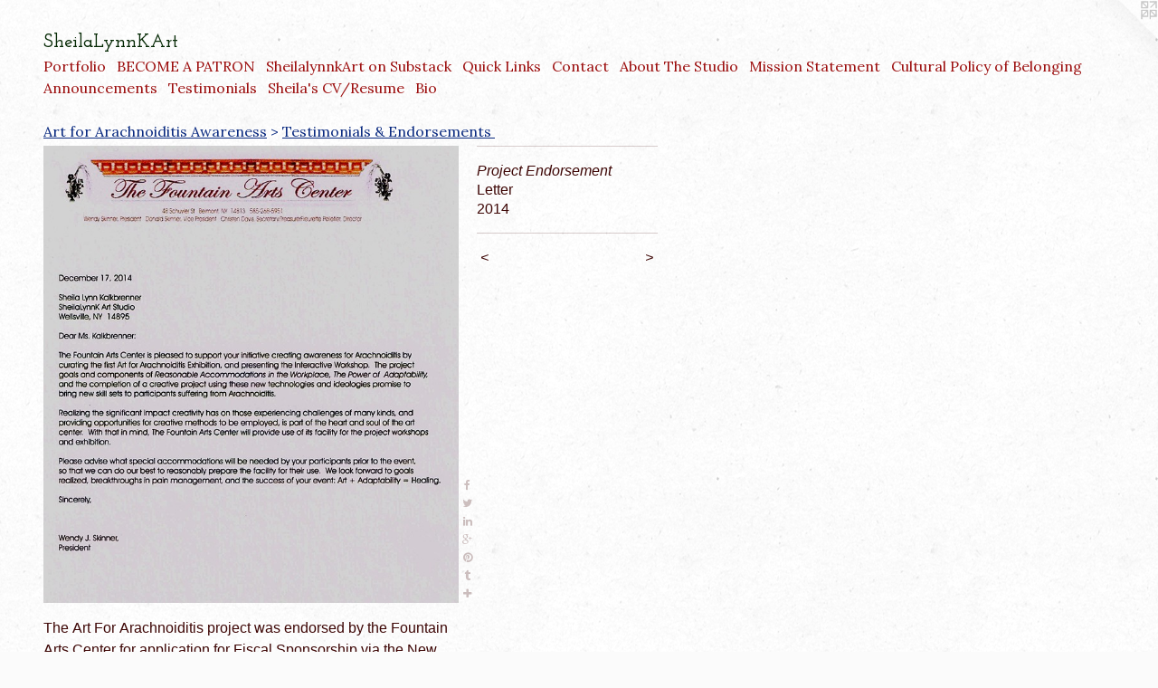

--- FILE ---
content_type: text/html;charset=utf-8
request_url: https://sheilalynnkart.com/artwork/3713810-Project-Endorsement.html
body_size: 7414
content:
<!doctype html><html class="no-js a-image mobile-title-align--center l-flowing has-mobile-menu-icon--left p-artwork has-page-nav mobile-menu-align--center has-wall-text "><head><meta charset="utf-8" /><meta content="IE=edge" http-equiv="X-UA-Compatible" /><meta http-equiv="X-OPP-Site-Id" content="18167" /><meta http-equiv="X-OPP-Revision" content="9264" /><meta http-equiv="X-OPP-Locke-Environment" content="production" /><meta http-equiv="X-OPP-Locke-Release" content="v0.0.141" /><title>SheilaLynnKArt </title><link rel="canonical" href="https://sheilalynnkart.com/artwork/3713810-Project%20Endorsement.html" /><meta content="website" property="og:type" /><meta property="og:url" content="https://sheilalynnkart.com/artwork/3713810-Project%20Endorsement.html" /><meta property="og:title" content="Project Endorsement" /><meta content="width=device-width, initial-scale=1" name="viewport" /><link type="text/css" rel="stylesheet" href="//cdnjs.cloudflare.com/ajax/libs/normalize/3.0.2/normalize.min.css" /><link type="text/css" rel="stylesheet" media="only all" href="//maxcdn.bootstrapcdn.com/font-awesome/4.3.0/css/font-awesome.min.css" /><link type="text/css" rel="stylesheet" media="not all and (min-device-width: 600px) and (min-device-height: 600px)" href="/release/locke/production/v0.0.141/css/small.css" /><link type="text/css" rel="stylesheet" media="only all and (min-device-width: 600px) and (min-device-height: 600px)" href="/release/locke/production/v0.0.141/css/large-flowing.css" /><link type="text/css" rel="stylesheet" media="not all and (min-device-width: 600px) and (min-device-height: 600px)" href="/r17679000870000009264/css/small-site.css" /><link type="text/css" rel="stylesheet" media="only all and (min-device-width: 600px) and (min-device-height: 600px)" href="/r17679000870000009264/css/large-site.css" /><link type="text/css" rel="stylesheet" media="only all and (min-device-width: 600px) and (min-device-height: 600px)" href="//fonts.googleapis.com/css?family=Josefin+Slab:600" /><link type="text/css" rel="stylesheet" media="only all and (min-device-width: 600px) and (min-device-height: 600px)" href="//fonts.googleapis.com/css?family=Lora:400" /><link type="text/css" rel="stylesheet" media="not all and (min-device-width: 600px) and (min-device-height: 600px)" href="//fonts.googleapis.com/css?family=Lora:400&amp;text=MENUHomePrtfliBCO%20ATRShaynkubscQLdg%27V%2F" /><link type="text/css" rel="stylesheet" media="not all and (min-device-width: 600px) and (min-device-height: 600px)" href="//fonts.googleapis.com/css?family=Josefin+Slab:600&amp;text=SheilaLynKArt%20" /><script>window.OPP = window.OPP || {};
OPP.modernMQ = 'only all';
OPP.smallMQ = 'not all and (min-device-width: 600px) and (min-device-height: 600px)';
OPP.largeMQ = 'only all and (min-device-width: 600px) and (min-device-height: 600px)';
OPP.downURI = '/x/1/6/7/18167/.down';
OPP.gracePeriodURI = '/x/1/6/7/18167/.grace_period';
OPP.imgL = function (img) {
  !window.lazySizes && img.onerror();
};
OPP.imgE = function (img) {
  img.onerror = img.onload = null;
  img.src = img.getAttribute('data-src');
  //img.srcset = img.getAttribute('data-srcset');
};</script><script src="/release/locke/production/v0.0.141/js/modernizr.js"></script><script src="/release/locke/production/v0.0.141/js/masonry.js"></script><script src="/release/locke/production/v0.0.141/js/respimage.js"></script><script src="/release/locke/production/v0.0.141/js/ls.aspectratio.js"></script><script src="/release/locke/production/v0.0.141/js/lazysizes.js"></script><script src="/release/locke/production/v0.0.141/js/large.js"></script><script src="/release/locke/production/v0.0.141/js/hammer.js"></script><script>if (!Modernizr.mq('only all')) { document.write('<link type="text/css" rel="stylesheet" href="/release/locke/production/v0.0.141/css/minimal.css">') }</script><meta name="google-site-verification" content="dZ4HHQnSuiShk-s8Ji8nT-cCsoGDiDFsF5xXu3BXb0Q" /><style>.media-max-width {
  display: block;
}

@media (min-height: 1742px) {

  .media-max-width {
    max-width: 1111.0px;
  }

}

@media (max-height: 1742px) {

  .media-max-width {
    max-width: 63.74590163934426vh;
  }

}</style><script>(function(i,s,o,g,r,a,m){i['GoogleAnalyticsObject']=r;i[r]=i[r]||function(){
(i[r].q=i[r].q||[]).push(arguments)},i[r].l=1*new Date();a=s.createElement(o),
m=s.getElementsByTagName(o)[0];a.async=1;a.src=g;m.parentNode.insertBefore(a,m)
})(window,document,'script','//www.google-analytics.com/analytics.js','ga');
ga('create', 'UA-42084964-1', 'auto');
ga('send', 'pageview');</script></head><body><a class=" logo hidden--small" href="http://otherpeoplespixels.com/ref/sheilalynnkart.com" title="Website by OtherPeoplesPixels" target="_blank"></a><header id="header"><a class=" site-title" href="/home.html"><span class=" site-title-text u-break-word">SheilaLynnKArt </span><div class=" site-title-media"></div></a><a id="mobile-menu-icon" class="mobile-menu-icon hidden--no-js hidden--large"><svg viewBox="0 0 21 17" width="21" height="17" fill="currentColor"><rect x="0" y="0" width="21" height="3" rx="0"></rect><rect x="0" y="7" width="21" height="3" rx="0"></rect><rect x="0" y="14" width="21" height="3" rx="0"></rect></svg></a></header><nav class=" hidden--large"><ul class=" site-nav"><li class="nav-item nav-home "><a class="nav-link " href="/home.html">Home</a></li><li class="nav-item expanded nav-museum "><a class="nav-link " href="/section/139688.html">Portfolio</a><ul><li class="nav-gallery nav-item expanded "><a class="nav-link " href="/artwork/5224460-2023%20Art%2c%20Blog%20Posts%2c%20Rewards4Patrons.html">2023 Art, Blog Posts, Rewards4U</a></li><li class="nav-gallery nav-item expanded "><a class="nav-link " href="/artwork/5017061-2022%20Art%2c%20Blog%20Posts%2c%20Events%2c%20Studio%20News.html">2022Art,Events,BlogPosts</a></li><li class="nav-gallery nav-item expanded "><a class="nav-link " href="/artwork/5017032-2021%20Art%2c%20Blog%20Posts%2c%20Events%2c%20Studio%20News.html">2021Art,Events,BlogPosts</a></li><li class="nav-gallery nav-item expanded "><a class="nav-link " href="/artwork/5016951-2020%20Art%2c%20Blog%20Posts%2c%20Events%2c%20Studio%20News.html">2020Art,Events,BlogPosts</a></li><li class="nav-item expanded nav-museum "><a class="nav-link " href="/section/461139-Green%20Matters2016-2020.html">Green Matters2016-2020</a><ul><li class="nav-gallery nav-item "><a class="nav-link " href="/section/463217-Organic%20Installation%3b%20Tree%20Project%20.html">Tree Project 2017~2018</a></li><li class="nav-gallery nav-item "><a class="nav-link " href="/section/429639-From%20The%20Wild%20to%20the%20Pantry%202016.html">Wild Edibles 2016</a></li><li class="nav-gallery nav-item "><a class="nav-link " href="/section/454426-Wild%20Craft%20Activities.html">Wild Craft Activities</a></li><li class="nav-gallery nav-item "><a class="nav-link " href="/section/460722-2017%20Trash%20Free%20Challenge.html">Trash Free</a></li><li class="nav-gallery nav-item "><a class="nav-link " href="/section/4611390000000.html">More Green Matters2016-2020</a></li></ul></li><li class="nav-item expanded nav-museum "><a class="nav-link " href="/section/140373-Photo%20Stock%2c%20Prints%2c%20and%20Posters.html">Photo Stock, Prints, and Posters</a><ul><li class="nav-gallery nav-item "><a class="nav-link " href="/section/451787-Digital%20Photostock%20Collection%202017.html">Photostock 2017</a></li><li class="nav-gallery nav-item "><a class="nav-link " href="/section/366542-Flowers%202010%7e2016.html">Flowers</a></li><li class="nav-gallery nav-item "><a class="nav-link " href="/section/423691-Fine%20Food%20Art.html">Food Art</a></li><li class="nav-gallery nav-item "><a class="nav-link " href="/section/372564-One%20Life%20Photo%20Collection%202013.html">One Life Photos 2013</a></li><li class="nav-gallery nav-item "><a class="nav-link " href="/section/365984-Into%20The%20Fire%202013.html">Fire Photos 2013</a></li><li class="nav-gallery nav-item "><a class="nav-link " href="/section/350040-Featured%20Photography%20Favorites.html">PhotoFaves2012</a></li><li class="nav-gallery nav-item "><a class="nav-link " href="/section/321349-Grace%20Happens%202012.html">Grace Happens 2012</a></li></ul></li><li class="nav-item expanded nav-museum "><a class="nav-link " href="/section/139693-Painting%2796-2017.html">Painting'96-2017</a><ul><li class="nav-gallery nav-item "><a class="nav-link " href="/section/451693-2017.html">2017</a></li><li class="nav-gallery nav-item "><a class="nav-link " href="/section/429357-2016.html">2016</a></li><li class="nav-gallery nav-item "><a class="nav-link " href="/section/393408-2014-2015.html">2014-2015</a></li><li class="nav-gallery nav-item "><a class="nav-link " href="/section/372958-2011-2013.html">2011-2013</a></li><li class="nav-gallery nav-item "><a class="nav-link " href="/section/372957-2008-2010.html">2008-2010</a></li><li class="nav-item nav-museum "><a class="nav-link " href="/section/360916-Murals%20.html">Murals </a><ul><li class="nav-gallery nav-item "><a class="nav-link " href="/section/145747-Aquaria%20Mural.html">Aquaria Mural</a></li><li class="nav-gallery nav-item "><a class="nav-link " href="/section/3609160000000.html">More Murals </a></li></ul></li><li class="nav-gallery nav-item "><a class="nav-link " href="/section/145743-Impression%20Collision%202001.html">Impression Collision 2001</a></li><li class="nav-gallery nav-item "><a class="nav-link " href="/section/145746-Abstract%20impressions%202000.html">Abstract Painting</a></li><li class="nav-gallery nav-item "><a class="nav-link " href="/section/145742-Second%20Impressions%201999.html">Second Impressions 1999</a></li><li class="nav-gallery nav-item "><a class="nav-link " href="/section/139695-1996%20Impressions.html">1996 Impressions</a></li></ul></li><li class="nav-item expanded nav-museum "><a class="nav-link " href="/section/139694-Portraits2012-2018%20.html">Portraits2012-2018</a><ul><li class="nav-gallery nav-item "><a class="nav-link " href="/section/327331-Classical%20Portrait%20Gallery%20.html">Classical Portraits</a></li><li class="nav-gallery nav-item "><a class="nav-link " href="/section/393147-Conceptual%20Portraits.html">Conceptual Portraits</a></li><li class="nav-gallery nav-item "><a class="nav-link " href="/section/393148-Pet%20Portraits.html">Pet Portraits
</a></li></ul></li><li class="nav-item expanded nav-museum "><a class="nav-link " href="/section/442602-Drawing%20%26%20Illustration.html">Drawing &amp; Illustration</a><ul><li class="nav-gallery nav-item "><a class="nav-link " href="/section/442763-Wellness%20Garden%20Art%20.html">Wellness Garden Art</a></li><li class="nav-item nav-museum "><a class="nav-link " href="/section/140371-Archived%20sketches.html">Archived sketches</a><ul><li class="nav-gallery nav-item "><a class="nav-link " href="/section/393149-Conceptual%20Drawings.html">Conceptual Drawings</a></li><li class="nav-gallery nav-item "><a class="nav-link " href="/section/393150-Doodles.html">Doodles</a></li><li class="nav-gallery nav-item "><a class="nav-link " href="/section/386755-Observational%20drawings.html">Figure Drawing</a></li><li class="nav-gallery nav-item "><a class="nav-link " href="/section/386626-Root%3a30%20Day%20Journal%20Project%2c%20sharing%20a%20personal%20creative%20journey.html">Art Journal</a></li></ul></li><li class="nav-gallery nav-item "><a class="nav-link " href="/section/4426020000000.html">More Drawing &amp; Illustration</a></li></ul></li><li class="nav-gallery nav-item expanded "><a class="nav-link " href="/section/352905-Adventures%20in%20Creative%20Writing.html">Creative Non-fiction</a></li><li class="nav-item expanded nav-museum "><a class="nav-link " href="/section/219607-Creative%20Community%20Action.html">Arts Services </a><ul><li class="nav-gallery nav-item expanded "><a class="nav-link " href="/section/397153-Belfast%20Organization%20For%20Artists.html">Belfast Organization For Artists</a></li><li class="nav-item expanded nav-museum "><a class="nav-link " href="/section/445470-SWAN%20Days%20Allegany%20County%20NY.html">SWAN Day </a><ul><li class="nav-gallery nav-item "><a class="nav-link " href="/section/487520-2020%20SWAN%20Days%20Allegany%20County%20NY.html">SWAN Days 2020</a></li><li class="nav-gallery nav-item "><a class="nav-link " href="/section/474529-2019%20SWAN%20Days%20Allegany%20County%20NY%20.html">SWAN Days 2019</a></li><li class="nav-gallery nav-item "><a class="nav-link " href="/section/458311-SWAN%20Day%20Allegany%20County%20NY%202018.html">SWAN Day 2018</a></li><li class="nav-gallery nav-item "><a class="nav-link " href="/section/445605-SWAN%20Days%20Allegany%20County%20NY%202017.html">SWAN Day 2017</a></li><li class="nav-gallery nav-item "><a class="nav-link " href="/section/429212-SWAN%20DAYs%20ALLEGANY%20COUNTY%20NY%202016.html">SWAN DAY </a></li><li class="nav-gallery nav-item "><a class="nav-link " href="/section/4454700000000.html">More SWAN Day </a></li></ul></li><li class="nav-item expanded nav-museum "><a class="nav-link " href="/section/390864-Art%20for%20Arachnoiditis%20Awareness.html">Art For Arachnoiditis </a><ul><li class="nav-gallery nav-item expanded "><a class="nav-link " href="/section/394591-About%20Arachnoiditis.html">About Arachnoiditis</a></li><li class="nav-gallery nav-item expanded "><a class="nav-link " href="/section/458115-The%20Art%20For%20Arachnoiditis%20Project%20The%20Final%20Year.html">YEAR 4 Art For Arachnoiditis </a></li><li class="nav-gallery nav-item expanded "><a class="nav-link " href="/section/441749-The%20Art%20For%20Arachnoiditis%20Project%20YEAR%203.html">Art For Arachnoiditis~3</a></li><li class="nav-gallery nav-item expanded "><a class="nav-link " href="/section/404086-Art%20For%20Arachnoiditis%20SHOP.html">Art For Arachnoiditis SHOP</a></li><li class="nav-gallery nav-item expanded "><a class="nav-link " href="/section/414534-The%20Art%20For%20Arachnoiditis%20Project%20YEAR2%28May%202015-%20May%202016%29.html">The Art For Arachnoiditis Project YEAR2
(May 2015- May 2016)</a></li><li class="nav-item expanded nav-museum "><a class="nav-link " href="/section/414535-Art%20For%20Arachnoiditis%20Project%20YEAR%201%20%282014-2015%29.html">Art For Arachnoiditis Project YEAR 1 (2014-2015)</a><ul><li class="nav-gallery nav-item "><a class="nav-link " href="/section/408307-FIRST%20Arachnoiditis%20Survivors%27%20Art%20Exhibit%20.html">Art By Survivors</a></li><li class="nav-item nav-museum "><a class="nav-link " href="/section/396432-Arachnoiditis%20Survivor%3a%20A%20Portrait%20of%20Resilience%20Against%20Patient%20Harm%20In%20America%20%282014-2017%29.html">Arachnoiditis Survivor: A Portrait of Resilience Against Patient Harm In America (2014-2017)</a><ul><li class="nav-gallery nav-item "><a class="nav-link " href="/section/418719-Survivor%20Portrait%20for%20Kimberly%20.html">Survivor Portrait for Kimberly </a></li><li class="nav-gallery nav-item "><a class="nav-link " href="/section/418718-Survivor%20Portrait%20for%20Karen%20.html">Survivor Portrait for Karen </a></li><li class="nav-gallery nav-item "><a class="nav-link " href="/section/410388-Survivor%20Portrait%20for%20Melanie%20Lamb.html">Survivor Portrait for Melanie Lamb</a></li><li class="nav-gallery nav-item "><a class="nav-link " href="/section/406535-Survivor%20Portrait%20for%20Kenny%20Brooks.html">Survivor Portrait for Kenny Brooks</a></li><li class="nav-gallery nav-item "><a class="nav-link " href="/section/404803-Survivor%20Portrait%20for%20Jack%20Pavlekovich.html">Survivor Portrait for Jack Pavlekovich</a></li><li class="nav-gallery nav-item "><a class="nav-link " href="/section/418720-Project%20Launch%202014.html">Project Launch 2014</a></li><li class="nav-gallery nav-item "><a class="nav-link " href="/section/3964320000000.html">More Arachnoiditis Survivor: A Portrait of Resilience Against Patient Harm In America (2014-2017)</a></li></ul></li><li class="nav-gallery nav-item "><a class="nav-link " href="/section/391674-Arachnoiditis%20In%20Real%20LifeDigital%20Photography%20Series%20.html">Arachnoiditis In Real Life
Digital Photography Series </a></li><li class="nav-gallery nav-item "><a class="nav-link " href="/section/396627-Empowerment%20Project%20Website%20for%20Arachnoiditis%20Survivors.html">Empowerment Project Website for Arachnoiditis Survivors</a></li><li class="nav-gallery nav-item "><a class="nav-link " href="/section/4145350000000.html">More Art For Arachnoiditis Project YEAR 1 (2014-2015)</a></li></ul></li><li class="nav-gallery nav-item expanded "><a class="selected nav-link " href="/section/411394-Testimonials%20%26%20Endorsements%20.html">Testimonials </a></li><li class="nav-gallery nav-item expanded "><a class="nav-link " href="/artwork/5165369-Art%20For%20Arachnoiditis%20.html">More Art For Arachnoiditis </a></li></ul></li><li class="nav-gallery nav-item expanded "><a class="nav-link " href="/section/414541-Allegany%20Arts%20Association%20.html">Allegany Arts Association</a></li><li class="nav-gallery nav-item expanded "><a class="nav-link " href="/section/414546-B%7eArter%20For%20Art%20Program.html">B~Arter For Art Program</a></li><li class="nav-gallery nav-item expanded "><a class="nav-link " href="/section/414545-The%20Empowering%20Alliance%20.html">The Empowering Alliance </a></li><li class="nav-gallery nav-item expanded "><a class="nav-link " href="/section/414543-Music%20On%20The%20Lawn.html">Music On The Lawn</a></li><li class="nav-gallery nav-item expanded "><a class="nav-link " href="/section/414540-COMMUNITY%20ACTION%20ANGELS.html">COMMUNITY ACTION ANGELS</a></li><li class="nav-gallery nav-item expanded "><a class="nav-link " href="/artwork/3158849-%22The%20Sound%20of%20Hope%22June%201st%20at%207pmUlysses%2c%20PA.html">More Arts Services </a></li></ul></li><li class="nav-item expanded nav-museum "><a class="nav-link " href="/section/428199-Affordable%20Events%20.html">Affordable Events</a><ul><li class="nav-item nav-museum "><a class="nav-link " href="/section/432988-Creative%20Wellness%20Circle.html">Wellness Circle </a><ul><li class="nav-gallery nav-item "><a class="nav-link " href="/artwork/5293883-October%20.html">2024 Circle</a></li><li class="nav-gallery nav-item "><a class="nav-link " href="/section/475995-2019%20Creative%20Wellness%20Circle%20.html">2019 Circle</a></li><li class="nav-gallery nav-item "><a class="nav-link " href="/section/461206-2018%20Creative%20Wellness%20Circles.html">2018 Wellness Circle Activities </a></li><li class="nav-gallery nav-item "><a class="nav-link " href="/section/461203-Wellness%20Circles%202017.html">Wellness Circles 2017</a></li><li class="nav-gallery nav-item "><a class="nav-link " href="/section/461204-Wellness%20Circle%20Activities%202016.html">2016Wellness Circles </a></li></ul></li><li class="nav-gallery nav-item "><a class="nav-link " href="/section/461668-Creative%20Wellness%20Works%20.html">Creative Wellness Works </a></li><li class="nav-gallery nav-item "><a class="nav-link " href="/section/459606-Small%20Business%20Saturday.html">#ShopSmall Activities</a></li><li class="nav-item nav-museum "><a class="nav-link " href="/section/450911-Artists%20Among%20Us%20.html">Artists Among Us </a><ul><li class="nav-gallery nav-item "><a class="nav-link " href="/section/466884-Artists%20Among%20Us%202018.html">Artists Among Us 2018</a></li><li class="nav-gallery nav-item "><a class="nav-link " href="/section/465480-Artists%20Among%20Us%202017.html">Artists Among Us 2017</a></li><li class="nav-gallery nav-item "><a class="nav-link " href="/artwork/4198900-PROSPECTUS%3aArtists%20Among%20Us%20.html">More Artists Among Us </a></li></ul></li><li class="nav-item nav-museum "><a class="nav-link " href="/section/435616-Remembering%20Special%20Events.html">Events Remembered</a><ul><li class="nav-gallery nav-item "><a class="nav-link " href="/section/139698-News%20Images.html">News Images</a></li><li class="nav-item nav-museum "><a class="nav-link " href="/section/378251-2013%20Show%3aA%20Round%20Now%20In%20A%20Square%20Time%20.html">2013 Show</a><ul><li class="nav-item nav-museum "><a class="nav-link " href="/section/139692-Facing%20phases.html">Facing phases</a><ul><li class="nav-gallery nav-item "><a class="nav-link " href="/section/139701-Still%20Standing%20Installed.html">Still Standing Installed</a></li><li class="nav-gallery nav-item "><a class="nav-link " href="/section/140376-Sherman%20Street%20Garden%20Project.html">Sherman Street Garden Project
</a></li><li class="nav-gallery nav-item "><a class="nav-link " href="/section/194311-A%20World%20Within.html">A World Within</a></li></ul></li><li class="nav-gallery nav-item "><a class="nav-link " href="/section/381028-Mandala%20Project.html">Mandala Project</a></li><li class="nav-gallery nav-item "><a class="nav-link " href="/section/3782510000000.html">More 2013 Show</a></li></ul></li><li class="nav-gallery nav-item "><a class="nav-link " href="/section/4356160000000.html">More Events Remembered</a></li></ul></li></ul></li><li class="nav-item expanded nav-museum "><a class="nav-link " href="/section/360894-STUDIO%20SHOP.html">Studio Shop</a><ul><li class="nav-gallery nav-item "><a class="nav-link " href="/section/530336-My%20Designs%20on%20Things%202024-2025.html">My Designs on Things 2024-2025</a></li><li class="nav-gallery nav-item "><a class="nav-link " href="/section/517758-VIDA%20Designs%202022-2023.html">VIDA Designs 2022-2023</a></li></ul></li><li class="nav-item expanded nav-museum "><a class="nav-link " href="/section/389581-About%20the%20Studio.html">About</a><ul><li class="nav-gallery nav-item "><a class="nav-link " href="/section/394675-Videos%20About%20the%20Studio%2c%20the%20Artist%2c%20and%20the%20Work.html">Videos About the Studio, the Artist, and the Work</a></li><li class="nav-gallery nav-item "><a class="nav-link " href="/section/3895810000000.html">More About</a></li></ul></li></ul></li><li class="nav-outside4 nav-item "><a target="_blank" class="nav-link " href="https://www.patreon.com/SheilaLynnKart?ty=h">BECOME A PATRON</a></li><li class="nav-outside3 nav-item "><a target="_blank" class="nav-link " href="https://substack.com/@sheilalynnkart">SheilalynnkArt on Substack</a></li><li class="nav-links nav-item "><a class="nav-link " href="/links.html">Quick Links</a></li><li class="nav-item nav-contact "><a class="nav-link " href="/contact.html">Contact</a></li><li class="nav-outside1 nav-item "><a class="nav-link " href="/section/389581-About-the-Studio.html">About The Studio</a></li><li class="nav-flex1 nav-item "><a class="nav-link " href="/page/1-Mission%20Statement%20.html">Mission Statement</a></li><li class="nav-item nav-pdf1 "><a target="_blank" class="nav-link " href="//img-cache.oppcdn.com/fixed/18167/assets/A2_ylwy0ytRRWrxj.pdf">Cultural Policy of Belonging</a></li><li class="nav-news nav-item "><a class="nav-link " href="/news.html">Announcements</a></li><li class="nav-item nav-outside0 "><a class="nav-link " href="/section/411394-Testimonials-Endorsements.html">Testimonials</a></li><li class="nav-item nav-pdf2 "><a target="_blank" class="nav-link " href="//img-cache.oppcdn.com/fixed/18167/assets/M1q2uwwInDtaskn0.pdf">Sheila's CV/Resume</a></li><li class="nav-item nav-outside2 "><a class="nav-link " href="/artwork/3052361-Biography.html">Bio</a></li></ul></nav><div class=" content"><nav class=" hidden--small" id="nav"><header><a class=" site-title" href="/home.html"><span class=" site-title-text u-break-word">SheilaLynnKArt </span><div class=" site-title-media"></div></a></header><ul class=" site-nav"><li class="nav-item nav-home "><a class="nav-link " href="/home.html">Home</a></li><li class="nav-item expanded nav-museum "><a class="nav-link " href="/section/139688.html">Portfolio</a><ul><li class="nav-gallery nav-item expanded "><a class="nav-link " href="/artwork/5224460-2023%20Art%2c%20Blog%20Posts%2c%20Rewards4Patrons.html">2023 Art, Blog Posts, Rewards4U</a></li><li class="nav-gallery nav-item expanded "><a class="nav-link " href="/artwork/5017061-2022%20Art%2c%20Blog%20Posts%2c%20Events%2c%20Studio%20News.html">2022Art,Events,BlogPosts</a></li><li class="nav-gallery nav-item expanded "><a class="nav-link " href="/artwork/5017032-2021%20Art%2c%20Blog%20Posts%2c%20Events%2c%20Studio%20News.html">2021Art,Events,BlogPosts</a></li><li class="nav-gallery nav-item expanded "><a class="nav-link " href="/artwork/5016951-2020%20Art%2c%20Blog%20Posts%2c%20Events%2c%20Studio%20News.html">2020Art,Events,BlogPosts</a></li><li class="nav-item expanded nav-museum "><a class="nav-link " href="/section/461139-Green%20Matters2016-2020.html">Green Matters2016-2020</a><ul><li class="nav-gallery nav-item "><a class="nav-link " href="/section/463217-Organic%20Installation%3b%20Tree%20Project%20.html">Tree Project 2017~2018</a></li><li class="nav-gallery nav-item "><a class="nav-link " href="/section/429639-From%20The%20Wild%20to%20the%20Pantry%202016.html">Wild Edibles 2016</a></li><li class="nav-gallery nav-item "><a class="nav-link " href="/section/454426-Wild%20Craft%20Activities.html">Wild Craft Activities</a></li><li class="nav-gallery nav-item "><a class="nav-link " href="/section/460722-2017%20Trash%20Free%20Challenge.html">Trash Free</a></li><li class="nav-gallery nav-item "><a class="nav-link " href="/section/4611390000000.html">More Green Matters2016-2020</a></li></ul></li><li class="nav-item expanded nav-museum "><a class="nav-link " href="/section/140373-Photo%20Stock%2c%20Prints%2c%20and%20Posters.html">Photo Stock, Prints, and Posters</a><ul><li class="nav-gallery nav-item "><a class="nav-link " href="/section/451787-Digital%20Photostock%20Collection%202017.html">Photostock 2017</a></li><li class="nav-gallery nav-item "><a class="nav-link " href="/section/366542-Flowers%202010%7e2016.html">Flowers</a></li><li class="nav-gallery nav-item "><a class="nav-link " href="/section/423691-Fine%20Food%20Art.html">Food Art</a></li><li class="nav-gallery nav-item "><a class="nav-link " href="/section/372564-One%20Life%20Photo%20Collection%202013.html">One Life Photos 2013</a></li><li class="nav-gallery nav-item "><a class="nav-link " href="/section/365984-Into%20The%20Fire%202013.html">Fire Photos 2013</a></li><li class="nav-gallery nav-item "><a class="nav-link " href="/section/350040-Featured%20Photography%20Favorites.html">PhotoFaves2012</a></li><li class="nav-gallery nav-item "><a class="nav-link " href="/section/321349-Grace%20Happens%202012.html">Grace Happens 2012</a></li></ul></li><li class="nav-item expanded nav-museum "><a class="nav-link " href="/section/139693-Painting%2796-2017.html">Painting'96-2017</a><ul><li class="nav-gallery nav-item "><a class="nav-link " href="/section/451693-2017.html">2017</a></li><li class="nav-gallery nav-item "><a class="nav-link " href="/section/429357-2016.html">2016</a></li><li class="nav-gallery nav-item "><a class="nav-link " href="/section/393408-2014-2015.html">2014-2015</a></li><li class="nav-gallery nav-item "><a class="nav-link " href="/section/372958-2011-2013.html">2011-2013</a></li><li class="nav-gallery nav-item "><a class="nav-link " href="/section/372957-2008-2010.html">2008-2010</a></li><li class="nav-item nav-museum "><a class="nav-link " href="/section/360916-Murals%20.html">Murals </a><ul><li class="nav-gallery nav-item "><a class="nav-link " href="/section/145747-Aquaria%20Mural.html">Aquaria Mural</a></li><li class="nav-gallery nav-item "><a class="nav-link " href="/section/3609160000000.html">More Murals </a></li></ul></li><li class="nav-gallery nav-item "><a class="nav-link " href="/section/145743-Impression%20Collision%202001.html">Impression Collision 2001</a></li><li class="nav-gallery nav-item "><a class="nav-link " href="/section/145746-Abstract%20impressions%202000.html">Abstract Painting</a></li><li class="nav-gallery nav-item "><a class="nav-link " href="/section/145742-Second%20Impressions%201999.html">Second Impressions 1999</a></li><li class="nav-gallery nav-item "><a class="nav-link " href="/section/139695-1996%20Impressions.html">1996 Impressions</a></li></ul></li><li class="nav-item expanded nav-museum "><a class="nav-link " href="/section/139694-Portraits2012-2018%20.html">Portraits2012-2018</a><ul><li class="nav-gallery nav-item "><a class="nav-link " href="/section/327331-Classical%20Portrait%20Gallery%20.html">Classical Portraits</a></li><li class="nav-gallery nav-item "><a class="nav-link " href="/section/393147-Conceptual%20Portraits.html">Conceptual Portraits</a></li><li class="nav-gallery nav-item "><a class="nav-link " href="/section/393148-Pet%20Portraits.html">Pet Portraits
</a></li></ul></li><li class="nav-item expanded nav-museum "><a class="nav-link " href="/section/442602-Drawing%20%26%20Illustration.html">Drawing &amp; Illustration</a><ul><li class="nav-gallery nav-item "><a class="nav-link " href="/section/442763-Wellness%20Garden%20Art%20.html">Wellness Garden Art</a></li><li class="nav-item nav-museum "><a class="nav-link " href="/section/140371-Archived%20sketches.html">Archived sketches</a><ul><li class="nav-gallery nav-item "><a class="nav-link " href="/section/393149-Conceptual%20Drawings.html">Conceptual Drawings</a></li><li class="nav-gallery nav-item "><a class="nav-link " href="/section/393150-Doodles.html">Doodles</a></li><li class="nav-gallery nav-item "><a class="nav-link " href="/section/386755-Observational%20drawings.html">Figure Drawing</a></li><li class="nav-gallery nav-item "><a class="nav-link " href="/section/386626-Root%3a30%20Day%20Journal%20Project%2c%20sharing%20a%20personal%20creative%20journey.html">Art Journal</a></li></ul></li><li class="nav-gallery nav-item "><a class="nav-link " href="/section/4426020000000.html">More Drawing &amp; Illustration</a></li></ul></li><li class="nav-gallery nav-item expanded "><a class="nav-link " href="/section/352905-Adventures%20in%20Creative%20Writing.html">Creative Non-fiction</a></li><li class="nav-item expanded nav-museum "><a class="nav-link " href="/section/219607-Creative%20Community%20Action.html">Arts Services </a><ul><li class="nav-gallery nav-item expanded "><a class="nav-link " href="/section/397153-Belfast%20Organization%20For%20Artists.html">Belfast Organization For Artists</a></li><li class="nav-item expanded nav-museum "><a class="nav-link " href="/section/445470-SWAN%20Days%20Allegany%20County%20NY.html">SWAN Day </a><ul><li class="nav-gallery nav-item "><a class="nav-link " href="/section/487520-2020%20SWAN%20Days%20Allegany%20County%20NY.html">SWAN Days 2020</a></li><li class="nav-gallery nav-item "><a class="nav-link " href="/section/474529-2019%20SWAN%20Days%20Allegany%20County%20NY%20.html">SWAN Days 2019</a></li><li class="nav-gallery nav-item "><a class="nav-link " href="/section/458311-SWAN%20Day%20Allegany%20County%20NY%202018.html">SWAN Day 2018</a></li><li class="nav-gallery nav-item "><a class="nav-link " href="/section/445605-SWAN%20Days%20Allegany%20County%20NY%202017.html">SWAN Day 2017</a></li><li class="nav-gallery nav-item "><a class="nav-link " href="/section/429212-SWAN%20DAYs%20ALLEGANY%20COUNTY%20NY%202016.html">SWAN DAY </a></li><li class="nav-gallery nav-item "><a class="nav-link " href="/section/4454700000000.html">More SWAN Day </a></li></ul></li><li class="nav-item expanded nav-museum "><a class="nav-link " href="/section/390864-Art%20for%20Arachnoiditis%20Awareness.html">Art For Arachnoiditis </a><ul><li class="nav-gallery nav-item expanded "><a class="nav-link " href="/section/394591-About%20Arachnoiditis.html">About Arachnoiditis</a></li><li class="nav-gallery nav-item expanded "><a class="nav-link " href="/section/458115-The%20Art%20For%20Arachnoiditis%20Project%20The%20Final%20Year.html">YEAR 4 Art For Arachnoiditis </a></li><li class="nav-gallery nav-item expanded "><a class="nav-link " href="/section/441749-The%20Art%20For%20Arachnoiditis%20Project%20YEAR%203.html">Art For Arachnoiditis~3</a></li><li class="nav-gallery nav-item expanded "><a class="nav-link " href="/section/404086-Art%20For%20Arachnoiditis%20SHOP.html">Art For Arachnoiditis SHOP</a></li><li class="nav-gallery nav-item expanded "><a class="nav-link " href="/section/414534-The%20Art%20For%20Arachnoiditis%20Project%20YEAR2%28May%202015-%20May%202016%29.html">The Art For Arachnoiditis Project YEAR2
(May 2015- May 2016)</a></li><li class="nav-item expanded nav-museum "><a class="nav-link " href="/section/414535-Art%20For%20Arachnoiditis%20Project%20YEAR%201%20%282014-2015%29.html">Art For Arachnoiditis Project YEAR 1 (2014-2015)</a><ul><li class="nav-gallery nav-item "><a class="nav-link " href="/section/408307-FIRST%20Arachnoiditis%20Survivors%27%20Art%20Exhibit%20.html">Art By Survivors</a></li><li class="nav-item nav-museum "><a class="nav-link " href="/section/396432-Arachnoiditis%20Survivor%3a%20A%20Portrait%20of%20Resilience%20Against%20Patient%20Harm%20In%20America%20%282014-2017%29.html">Arachnoiditis Survivor: A Portrait of Resilience Against Patient Harm In America (2014-2017)</a><ul><li class="nav-gallery nav-item "><a class="nav-link " href="/section/418719-Survivor%20Portrait%20for%20Kimberly%20.html">Survivor Portrait for Kimberly </a></li><li class="nav-gallery nav-item "><a class="nav-link " href="/section/418718-Survivor%20Portrait%20for%20Karen%20.html">Survivor Portrait for Karen </a></li><li class="nav-gallery nav-item "><a class="nav-link " href="/section/410388-Survivor%20Portrait%20for%20Melanie%20Lamb.html">Survivor Portrait for Melanie Lamb</a></li><li class="nav-gallery nav-item "><a class="nav-link " href="/section/406535-Survivor%20Portrait%20for%20Kenny%20Brooks.html">Survivor Portrait for Kenny Brooks</a></li><li class="nav-gallery nav-item "><a class="nav-link " href="/section/404803-Survivor%20Portrait%20for%20Jack%20Pavlekovich.html">Survivor Portrait for Jack Pavlekovich</a></li><li class="nav-gallery nav-item "><a class="nav-link " href="/section/418720-Project%20Launch%202014.html">Project Launch 2014</a></li><li class="nav-gallery nav-item "><a class="nav-link " href="/section/3964320000000.html">More Arachnoiditis Survivor: A Portrait of Resilience Against Patient Harm In America (2014-2017)</a></li></ul></li><li class="nav-gallery nav-item "><a class="nav-link " href="/section/391674-Arachnoiditis%20In%20Real%20LifeDigital%20Photography%20Series%20.html">Arachnoiditis In Real Life
Digital Photography Series </a></li><li class="nav-gallery nav-item "><a class="nav-link " href="/section/396627-Empowerment%20Project%20Website%20for%20Arachnoiditis%20Survivors.html">Empowerment Project Website for Arachnoiditis Survivors</a></li><li class="nav-gallery nav-item "><a class="nav-link " href="/section/4145350000000.html">More Art For Arachnoiditis Project YEAR 1 (2014-2015)</a></li></ul></li><li class="nav-gallery nav-item expanded "><a class="selected nav-link " href="/section/411394-Testimonials%20%26%20Endorsements%20.html">Testimonials </a></li><li class="nav-gallery nav-item expanded "><a class="nav-link " href="/artwork/5165369-Art%20For%20Arachnoiditis%20.html">More Art For Arachnoiditis </a></li></ul></li><li class="nav-gallery nav-item expanded "><a class="nav-link " href="/section/414541-Allegany%20Arts%20Association%20.html">Allegany Arts Association</a></li><li class="nav-gallery nav-item expanded "><a class="nav-link " href="/section/414546-B%7eArter%20For%20Art%20Program.html">B~Arter For Art Program</a></li><li class="nav-gallery nav-item expanded "><a class="nav-link " href="/section/414545-The%20Empowering%20Alliance%20.html">The Empowering Alliance </a></li><li class="nav-gallery nav-item expanded "><a class="nav-link " href="/section/414543-Music%20On%20The%20Lawn.html">Music On The Lawn</a></li><li class="nav-gallery nav-item expanded "><a class="nav-link " href="/section/414540-COMMUNITY%20ACTION%20ANGELS.html">COMMUNITY ACTION ANGELS</a></li><li class="nav-gallery nav-item expanded "><a class="nav-link " href="/artwork/3158849-%22The%20Sound%20of%20Hope%22June%201st%20at%207pmUlysses%2c%20PA.html">More Arts Services </a></li></ul></li><li class="nav-item expanded nav-museum "><a class="nav-link " href="/section/428199-Affordable%20Events%20.html">Affordable Events</a><ul><li class="nav-item nav-museum "><a class="nav-link " href="/section/432988-Creative%20Wellness%20Circle.html">Wellness Circle </a><ul><li class="nav-gallery nav-item "><a class="nav-link " href="/artwork/5293883-October%20.html">2024 Circle</a></li><li class="nav-gallery nav-item "><a class="nav-link " href="/section/475995-2019%20Creative%20Wellness%20Circle%20.html">2019 Circle</a></li><li class="nav-gallery nav-item "><a class="nav-link " href="/section/461206-2018%20Creative%20Wellness%20Circles.html">2018 Wellness Circle Activities </a></li><li class="nav-gallery nav-item "><a class="nav-link " href="/section/461203-Wellness%20Circles%202017.html">Wellness Circles 2017</a></li><li class="nav-gallery nav-item "><a class="nav-link " href="/section/461204-Wellness%20Circle%20Activities%202016.html">2016Wellness Circles </a></li></ul></li><li class="nav-gallery nav-item "><a class="nav-link " href="/section/461668-Creative%20Wellness%20Works%20.html">Creative Wellness Works </a></li><li class="nav-gallery nav-item "><a class="nav-link " href="/section/459606-Small%20Business%20Saturday.html">#ShopSmall Activities</a></li><li class="nav-item nav-museum "><a class="nav-link " href="/section/450911-Artists%20Among%20Us%20.html">Artists Among Us </a><ul><li class="nav-gallery nav-item "><a class="nav-link " href="/section/466884-Artists%20Among%20Us%202018.html">Artists Among Us 2018</a></li><li class="nav-gallery nav-item "><a class="nav-link " href="/section/465480-Artists%20Among%20Us%202017.html">Artists Among Us 2017</a></li><li class="nav-gallery nav-item "><a class="nav-link " href="/artwork/4198900-PROSPECTUS%3aArtists%20Among%20Us%20.html">More Artists Among Us </a></li></ul></li><li class="nav-item nav-museum "><a class="nav-link " href="/section/435616-Remembering%20Special%20Events.html">Events Remembered</a><ul><li class="nav-gallery nav-item "><a class="nav-link " href="/section/139698-News%20Images.html">News Images</a></li><li class="nav-item nav-museum "><a class="nav-link " href="/section/378251-2013%20Show%3aA%20Round%20Now%20In%20A%20Square%20Time%20.html">2013 Show</a><ul><li class="nav-item nav-museum "><a class="nav-link " href="/section/139692-Facing%20phases.html">Facing phases</a><ul><li class="nav-gallery nav-item "><a class="nav-link " href="/section/139701-Still%20Standing%20Installed.html">Still Standing Installed</a></li><li class="nav-gallery nav-item "><a class="nav-link " href="/section/140376-Sherman%20Street%20Garden%20Project.html">Sherman Street Garden Project
</a></li><li class="nav-gallery nav-item "><a class="nav-link " href="/section/194311-A%20World%20Within.html">A World Within</a></li></ul></li><li class="nav-gallery nav-item "><a class="nav-link " href="/section/381028-Mandala%20Project.html">Mandala Project</a></li><li class="nav-gallery nav-item "><a class="nav-link " href="/section/3782510000000.html">More 2013 Show</a></li></ul></li><li class="nav-gallery nav-item "><a class="nav-link " href="/section/4356160000000.html">More Events Remembered</a></li></ul></li></ul></li><li class="nav-item expanded nav-museum "><a class="nav-link " href="/section/360894-STUDIO%20SHOP.html">Studio Shop</a><ul><li class="nav-gallery nav-item "><a class="nav-link " href="/section/530336-My%20Designs%20on%20Things%202024-2025.html">My Designs on Things 2024-2025</a></li><li class="nav-gallery nav-item "><a class="nav-link " href="/section/517758-VIDA%20Designs%202022-2023.html">VIDA Designs 2022-2023</a></li></ul></li><li class="nav-item expanded nav-museum "><a class="nav-link " href="/section/389581-About%20the%20Studio.html">About</a><ul><li class="nav-gallery nav-item "><a class="nav-link " href="/section/394675-Videos%20About%20the%20Studio%2c%20the%20Artist%2c%20and%20the%20Work.html">Videos About the Studio, the Artist, and the Work</a></li><li class="nav-gallery nav-item "><a class="nav-link " href="/section/3895810000000.html">More About</a></li></ul></li></ul></li><li class="nav-outside4 nav-item "><a target="_blank" class="nav-link " href="https://www.patreon.com/SheilaLynnKart?ty=h">BECOME A PATRON</a></li><li class="nav-outside3 nav-item "><a target="_blank" class="nav-link " href="https://substack.com/@sheilalynnkart">SheilalynnkArt on Substack</a></li><li class="nav-links nav-item "><a class="nav-link " href="/links.html">Quick Links</a></li><li class="nav-item nav-contact "><a class="nav-link " href="/contact.html">Contact</a></li><li class="nav-outside1 nav-item "><a class="nav-link " href="/section/389581-About-the-Studio.html">About The Studio</a></li><li class="nav-flex1 nav-item "><a class="nav-link " href="/page/1-Mission%20Statement%20.html">Mission Statement</a></li><li class="nav-item nav-pdf1 "><a target="_blank" class="nav-link " href="//img-cache.oppcdn.com/fixed/18167/assets/A2_ylwy0ytRRWrxj.pdf">Cultural Policy of Belonging</a></li><li class="nav-news nav-item "><a class="nav-link " href="/news.html">Announcements</a></li><li class="nav-item nav-outside0 "><a class="nav-link " href="/section/411394-Testimonials-Endorsements.html">Testimonials</a></li><li class="nav-item nav-pdf2 "><a target="_blank" class="nav-link " href="//img-cache.oppcdn.com/fixed/18167/assets/M1q2uwwInDtaskn0.pdf">Sheila's CV/Resume</a></li><li class="nav-item nav-outside2 "><a class="nav-link " href="/artwork/3052361-Biography.html">Bio</a></li></ul><footer><div class=" copyright">© Sheila L. Kalkbrenner</div><div class=" credit"><a href="http://otherpeoplespixels.com/ref/sheilalynnkart.com" target="_blank">Website by OtherPeoplesPixels</a></div></footer></nav><main id="main"><div class=" page clearfix media-max-width"><h1 class="parent-title title"><a class=" title-segment hidden--small" href="/section/390864-Art%20for%20Arachnoiditis%20Awareness.html">Art for Arachnoiditis Awareness</a><span class=" title-sep hidden--small"> &gt; </span><a class=" title-segment" href="/section/411394-Testimonials%20%26%20Endorsements%20.html">Testimonials &amp; Endorsements </a></h1><div class=" media-and-info"><div class=" page-media-wrapper media"><a class=" page-media u-spaceball" title="Project Endorsement" href="/artwork/3713799-Recipient%20Response.html" id="media"><img data-aspectratio="1111/1220" class="u-img " alt="Project Endorsement" src="//img-cache.oppcdn.com/fixed/18167/assets/YO6f9mz_I8JbfyWu.jpg" srcset="//img-cache.oppcdn.com/img/v1.0/s:18167/t:QkxBTksrVEVYVCtIRVJF/p:12/g:tl/o:2.5/a:50/q:90/2520x1220-YO6f9mz_I8JbfyWu.jpg/1111x1220/bc6e1be364219de10960802dc281c395.jpg 1111w,
//img-cache.oppcdn.com/img/v1.0/s:18167/t:QkxBTksrVEVYVCtIRVJF/p:12/g:tl/o:2.5/a:50/q:90/1640x830-YO6f9mz_I8JbfyWu.jpg/756x830/11b76056cd0ee9315e5f19ca8f0054e2.jpg 756w,
//img-cache.oppcdn.com/img/v1.0/s:18167/t:QkxBTksrVEVYVCtIRVJF/p:12/g:tl/o:2.5/a:50/q:90/1400x720-YO6f9mz_I8JbfyWu.jpg/655x720/f71c886f1ed667f94fff2dca44e70f4f.jpg 655w,
//img-cache.oppcdn.com/img/v1.0/s:18167/t:QkxBTksrVEVYVCtIRVJF/p:12/g:tl/o:2.5/a:50/q:90/984x588-YO6f9mz_I8JbfyWu.jpg/535x588/dc3625ed6b59b73007edacdf4722b8fc.jpg 535w,
//img-cache.oppcdn.com/fixed/18167/assets/YO6f9mz_I8JbfyWu.jpg 437w" sizes="(max-device-width: 599px) 100vw,
(max-device-height: 599px) 100vw,
(max-width: 437px) 437px,
(max-height: 480px) 437px,
(max-width: 535px) 535px,
(max-height: 588px) 535px,
(max-width: 655px) 655px,
(max-height: 720px) 655px,
(max-width: 756px) 756px,
(max-height: 830px) 756px,
1111px" /></a><a class=" zoom-corner" style="display: none" id="zoom-corner"><span class=" zoom-icon fa fa-search-plus"></span></a><div class="share-buttons a2a_kit social-icons hidden--small" data-a2a-title="Project Endorsement" data-a2a-url="https://sheilalynnkart.com/artwork/3713810-Project%20Endorsement.html"><a class="u-img-link a2a_button_facebook share-button "><span class="facebook social-icon fa-facebook fa "></span></a><a class="u-img-link share-button a2a_button_twitter "><span class="twitter fa-twitter social-icon fa "></span></a><a class="u-img-link share-button a2a_button_linkedin "><span class="linkedin social-icon fa-linkedin fa "></span></a><a class="a2a_button_google_plus u-img-link share-button "><span class="googleplus fa-google-plus social-icon fa "></span></a><a class="u-img-link a2a_button_pinterest share-button "><span class="fa-pinterest social-icon pinterest fa "></span></a><a class="u-img-link a2a_button_tumblr share-button "><span class="fa-tumblr social-icon tumblr fa "></span></a><a target="_blank" class="u-img-link share-button a2a_dd " href="https://www.addtoany.com/share_save"><span class="social-icon share fa-plus fa "></span></a></div></div><div class=" info border-color"><div class=" wall-text border-color"><div class=" wt-item wt-title">Project Endorsement</div><div class=" wt-item wt-media">Letter</div><div class=" wt-item wt-date">2014</div></div><div class=" page-nav hidden--small border-color clearfix"><a class=" prev" id="artwork-prev" href="/artwork/3713840-A%2eS%2eA%2eP%2e%20Endorsement.html">&lt; <span class=" m-hover-show">previous</span></a> <a class=" next" id="artwork-next" href="/artwork/3713799-Recipient%20Response.html"><span class=" m-hover-show">next</span> &gt;</a></div></div></div><div class="description description-2 wordy t-multi-column u-columns-1 u-break-word border-color hr-before--small"><p>The Art For Arachnoiditis project was endorsed by the Fountain Arts Center for application for Fiscal Sponsorship via the New York Foundation for the Arts.  <br clear="none" />Fiscal Sponsorship was awarded to the project February 2015.</p><p>Survivors Planning to attend the <a shape="rect" href="/artwork/3673575_Exhibit_Opening_Reception_Details.html">First Exhibit</a> and/or <a shape="rect" href="/artwork/3702618_Art_Adaptability_Healing_Workshop.html">Workshop</a> (limited space available), please <a shape="rect" href="/contact.html">contact</a> the studio to register and let us know any necessary accommodations you may require.  <br clear="none" /> <br clear="none" /></p></div><div class="share-buttons a2a_kit social-icons hidden--large" data-a2a-title="Project Endorsement" data-a2a-url="https://sheilalynnkart.com/artwork/3713810-Project%20Endorsement.html"><a class="u-img-link a2a_button_facebook share-button "><span class="facebook social-icon fa-facebook fa "></span></a><a class="u-img-link share-button a2a_button_twitter "><span class="twitter fa-twitter social-icon fa "></span></a><a class="u-img-link share-button a2a_button_linkedin "><span class="linkedin social-icon fa-linkedin fa "></span></a><a class="a2a_button_google_plus u-img-link share-button "><span class="googleplus fa-google-plus social-icon fa "></span></a><a class="u-img-link a2a_button_pinterest share-button "><span class="fa-pinterest social-icon pinterest fa "></span></a><a class="u-img-link a2a_button_tumblr share-button "><span class="fa-tumblr social-icon tumblr fa "></span></a><a target="_blank" class="u-img-link share-button a2a_dd " href="https://www.addtoany.com/share_save"><span class="social-icon share fa-plus fa "></span></a></div></div></main></div><footer><div class=" copyright">© Sheila L. Kalkbrenner</div><div class=" credit"><a href="http://otherpeoplespixels.com/ref/sheilalynnkart.com" target="_blank">Website by OtherPeoplesPixels</a></div></footer><div class=" modal zoom-modal" style="display: none" id="zoom-modal"><style>@media (min-aspect-ratio: 1111/1220) {

  .zoom-media {
    width: auto;
    max-height: 1220px;
    height: 100%;
  }

}

@media (max-aspect-ratio: 1111/1220) {

  .zoom-media {
    height: auto;
    max-width: 1111px;
    width: 100%;
  }

}
@supports (object-fit: contain) {
  img.zoom-media {
    object-fit: contain;
    width: 100%;
    height: 100%;
    max-width: 1111px;
    max-height: 1220px;
  }
}</style><div class=" zoom-media-wrapper u-spaceball"><img onerror="OPP.imgE(this);" onload="OPP.imgL(this);" data-src="//img-cache.oppcdn.com/fixed/18167/assets/YO6f9mz_I8JbfyWu.jpg" data-srcset="//img-cache.oppcdn.com/img/v1.0/s:18167/t:QkxBTksrVEVYVCtIRVJF/p:12/g:tl/o:2.5/a:50/q:90/2520x1220-YO6f9mz_I8JbfyWu.jpg/1111x1220/bc6e1be364219de10960802dc281c395.jpg 1111w,
//img-cache.oppcdn.com/img/v1.0/s:18167/t:QkxBTksrVEVYVCtIRVJF/p:12/g:tl/o:2.5/a:50/q:90/1640x830-YO6f9mz_I8JbfyWu.jpg/756x830/11b76056cd0ee9315e5f19ca8f0054e2.jpg 756w,
//img-cache.oppcdn.com/img/v1.0/s:18167/t:QkxBTksrVEVYVCtIRVJF/p:12/g:tl/o:2.5/a:50/q:90/1400x720-YO6f9mz_I8JbfyWu.jpg/655x720/f71c886f1ed667f94fff2dca44e70f4f.jpg 655w,
//img-cache.oppcdn.com/img/v1.0/s:18167/t:QkxBTksrVEVYVCtIRVJF/p:12/g:tl/o:2.5/a:50/q:90/984x588-YO6f9mz_I8JbfyWu.jpg/535x588/dc3625ed6b59b73007edacdf4722b8fc.jpg 535w,
//img-cache.oppcdn.com/fixed/18167/assets/YO6f9mz_I8JbfyWu.jpg 437w" data-sizes="(max-device-width: 599px) 100vw,
(max-device-height: 599px) 100vw,
(max-width: 437px) 437px,
(max-height: 480px) 437px,
(max-width: 535px) 535px,
(max-height: 588px) 535px,
(max-width: 655px) 655px,
(max-height: 720px) 655px,
(max-width: 756px) 756px,
(max-height: 830px) 756px,
1111px" class="zoom-media lazyload hidden--no-js " alt="Project Endorsement" /><noscript><img class="zoom-media " alt="Project Endorsement" src="//img-cache.oppcdn.com/fixed/18167/assets/YO6f9mz_I8JbfyWu.jpg" /></noscript></div></div><div class=" offline"></div><script src="/release/locke/production/v0.0.141/js/small.js"></script><script src="/release/locke/production/v0.0.141/js/artwork.js"></script><script>var a2a_config = a2a_config || {};a2a_config.prioritize = ['facebook','twitter','linkedin','googleplus','pinterest','instagram','tumblr','share'];a2a_config.onclick = 1;(function(){  var a = document.createElement('script');  a.type = 'text/javascript'; a.async = true;  a.src = '//static.addtoany.com/menu/page.js';  document.getElementsByTagName('head')[0].appendChild(a);})();</script><script>window.oppa=window.oppa||function(){(oppa.q=oppa.q||[]).push(arguments)};oppa('config','pathname','production/v0.0.141/18167');oppa('set','g','true');oppa('set','l','flowing');oppa('set','p','artwork');oppa('set','a','image');oppa('rect','m','media','');oppa('send');</script><script async="" src="/release/locke/production/v0.0.141/js/analytics.js"></script><script src="https://otherpeoplespixels.com/static/enable-preview.js"></script></body></html>

--- FILE ---
content_type: text/css;charset=utf-8
request_url: https://sheilalynnkart.com/r17679000870000009264/css/large-site.css
body_size: 567
content:
body {
  background-color: #FBFBFB;
  font-weight: normal;
  font-style: normal;
  font-family: "Helvetica", sans-serif;
}

body {
  color: #3D0605;
}

main a {
  color: #1117B0;
}

main a:hover {
  text-decoration: underline;
  color: #151ddf;
}

main a:visited {
  color: #151ddf;
}

.site-title, .mobile-menu-icon {
  color: #052904;
}

.site-nav, .mobile-menu-link, nav:before, nav:after {
  color: #9C0F0F;
}

.site-nav a {
  color: #9C0F0F;
}

.site-nav a:hover {
  text-decoration: none;
  color: #cb1313;
}

.site-nav a:visited {
  color: #9C0F0F;
}

.site-nav a.selected {
  color: #cb1313;
}

.site-nav:hover a.selected {
  color: #9C0F0F;
}

footer {
  color: #6808a0;
}

footer a {
  color: #1117B0;
}

footer a:hover {
  text-decoration: underline;
  color: #151ddf;
}

footer a:visited {
  color: #151ddf;
}

.title, .news-item-title, .flex-page-title {
  color: #0A2A80;
}

.title a {
  color: #0A2A80;
}

.title a:hover {
  text-decoration: none;
  color: #0e3aaf;
}

.title a:visited {
  color: #0A2A80;
}

.hr, .hr-before:before, .hr-after:after, .hr-before--small:before, .hr-before--large:before, .hr-after--small:after, .hr-after--large:after {
  border-top-color: #ed2521;
}

.button {
  background: #1117B0;
  color: #FBFBFB;
}

.social-icon {
  background-color: #3D0605;
  color: #FBFBFB;
}

.welcome-modal {
  background-color: #FFFFFF;
}

.share-button .social-icon {
  color: #3D0605;
}

body {
  background-image: url(//static.otherpeoplespixels.com/images/backgrounds/ricepaper2-white.png);
}

.site-title {
  font-family: "Josefin Slab", sans-serif;
  font-style: normal;
  font-weight: 600;
}

.site-nav {
  font-family: "Lora", sans-serif;
  font-style: normal;
  font-weight: 400;
}

.section-title, .parent-title, .news-item-title, .link-name, .preview-placeholder, .preview-image, .flex-page-title {
  font-family: "Lora", sans-serif;
  font-style: normal;
  font-weight: 400;
}

body {
  font-size: 16px;
}

.site-title {
  font-size: 21px;
}

.site-nav {
  font-size: 16px;
}

.title, .news-item-title, .link-name, .flex-page-title {
  font-size: 16px;
}

.border-color {
  border-color: hsla(1.0714285, 84.84849%, 12.941176%, 0.2);
}

.p-artwork .page-nav a {
  color: #3D0605;
}

.p-artwork .page-nav a:hover {
  text-decoration: none;
  color: #3D0605;
}

.p-artwork .page-nav a:visited {
  color: #3D0605;
}

.wordy {
  text-align: left;
}

--- FILE ---
content_type: text/css;charset=utf-8
request_url: https://sheilalynnkart.com/r17679000870000009264/css/small-site.css
body_size: 379
content:
body {
  background-color: #FBFBFB;
  font-weight: normal;
  font-style: normal;
  font-family: "Helvetica", sans-serif;
}

body {
  color: #3D0605;
}

main a {
  color: #1117B0;
}

main a:hover {
  text-decoration: underline;
  color: #151ddf;
}

main a:visited {
  color: #151ddf;
}

.site-title, .mobile-menu-icon {
  color: #052904;
}

.site-nav, .mobile-menu-link, nav:before, nav:after {
  color: #9C0F0F;
}

.site-nav a {
  color: #9C0F0F;
}

.site-nav a:hover {
  text-decoration: none;
  color: #cb1313;
}

.site-nav a:visited {
  color: #9C0F0F;
}

.site-nav a.selected {
  color: #cb1313;
}

.site-nav:hover a.selected {
  color: #9C0F0F;
}

footer {
  color: #6808a0;
}

footer a {
  color: #1117B0;
}

footer a:hover {
  text-decoration: underline;
  color: #151ddf;
}

footer a:visited {
  color: #151ddf;
}

.title, .news-item-title, .flex-page-title {
  color: #0A2A80;
}

.title a {
  color: #0A2A80;
}

.title a:hover {
  text-decoration: none;
  color: #0e3aaf;
}

.title a:visited {
  color: #0A2A80;
}

.hr, .hr-before:before, .hr-after:after, .hr-before--small:before, .hr-before--large:before, .hr-after--small:after, .hr-after--large:after {
  border-top-color: #ed2521;
}

.button {
  background: #1117B0;
  color: #FBFBFB;
}

.social-icon {
  background-color: #3D0605;
  color: #FBFBFB;
}

.welcome-modal {
  background-color: #FFFFFF;
}

.site-title {
  font-family: "Josefin Slab", sans-serif;
  font-style: normal;
  font-weight: 600;
}

nav {
  font-family: "Lora", sans-serif;
  font-style: normal;
  font-weight: 400;
}

.wordy {
  text-align: left;
}

.site-title {
  font-size: 2.1875rem;
}

footer .credit a {
  color: #3D0605;
}

--- FILE ---
content_type: text/css; charset=utf-8
request_url: https://fonts.googleapis.com/css?family=Lora:400&text=MENUHomePrtfliBCO%20ATRShaynkubscQLdg%27V%2F
body_size: -373
content:
@font-face {
  font-family: 'Lora';
  font-style: normal;
  font-weight: 400;
  src: url(https://fonts.gstatic.com/l/font?kit=0QI6MX1D_JOuGQbT0gvTJPa787weuyJDmKxemc-Z57qRaCBV7jYRNfVW8ZcZDdZiQ_StDEOEbRDOqBPTFfWTplviraNPVQ&skey=1d294b6d956fb8e&v=v37) format('woff2');
}


--- FILE ---
content_type: text/css; charset=utf-8
request_url: https://fonts.googleapis.com/css?family=Josefin+Slab:600&text=SheilaLynKArt%20
body_size: -434
content:
@font-face {
  font-family: 'Josefin Slab';
  font-style: normal;
  font-weight: 600;
  src: url(https://fonts.gstatic.com/l/font?kit=lW-swjwOK3Ps5GSJlNNkMalNpiZe_ldbOR4W74erd3w3K6CdGyKS0E4Hp9B2oMGIHqTxfaol&skey=691565cf3ae1dcfe&v=v29) format('woff2');
}
